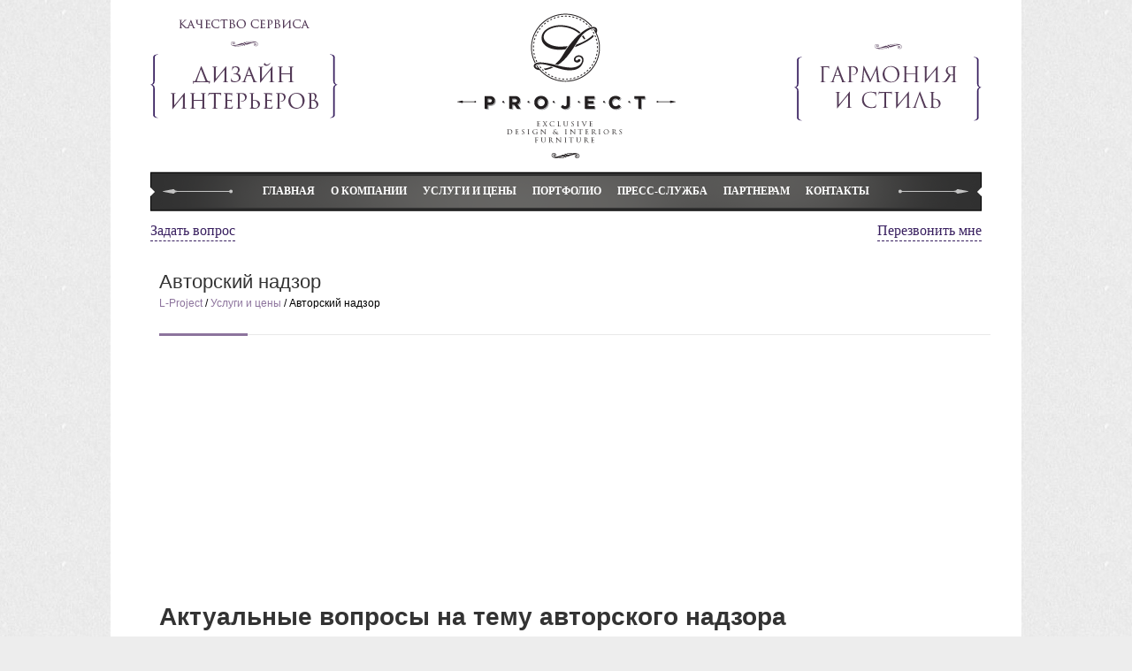

--- FILE ---
content_type: text/html; charset=UTF-8
request_url: https://www.l-project.ru/services/avtorskiy-nadzor/
body_size: 7699
content:
<!DOCTYPE html PUBLIC "-//W3C//DTD XHTML 1.0 Transitional//EN" "http://www.w3.org/TR/xhtml1/DTD/xhtml1-transitional.dtd">
<html xmlns="http://www.w3.org/1999/xhtml">
<head> 

<meta http-equiv="Content-Type" content="text/html; charset=utf-8"/>

<title>Авторский надзор</title>

<meta name="description" content="Зачем вам нужен авторский надзор? Авторский надзор вам нужен если: вы хотите застраховать себя от любых всевозможных нюансов и деталей, которые смогут возникнуть в процессе ведения ремонтных работ, хотите избежать переделок и потерь, которые приводят как к небольшим, так и к огромным финансовым затратам, а также к увеличению сроков их выполнения.">
<meta name="Keywords" content="авторский надзор, авторский надзор дизайн проекта, авторское сопровождение дизайн проекта, что такое авторский надзор, авторский надзор включает, стоимость авторского надзора, договор на оказание авторского надзора, авторский надзор выгода, заказать авторский надзор"><!-- чтобы телефон не ломался из-за скайпа -->
<meta name="SKYPE_TOOLBAR" content="SKYPE_TOOLBAR_PARSER_COMPATIBLE"/>

<link rel="icon" href="/netcat_files/c/favicon.png" type="image/x-icon"/>
<link rel="shortcut icon" href="/netcat_files/c/favicon.png" type="image/x-icon"/>
<style>
.head_phone {
	display:block;
	color: #533a57;
    font-family: "romulregular",serif;
    font-size: 20px;
    font-style: normal;
    line-height:24px;
}
</style>
<!-- v3 old styles -->
    <link rel="stylesheet" href="/netcat_template/template/37/css/main.css" type="text/css" media="screen, projection"/>
	<link rel="stylesheet" type="text/css" href="/netcat_template/template/37/css/style.css"/>
	<link rel="stylesheet" type="text/css" href="/netcat_template/template/37/css/boxed.css" id="layout"/>
	<link rel="stylesheet" type="text/css" href="/netcat_template/template/37/css/colors/violet.css" id="colors"/>
    <link rel="stylesheet" href="/netcat_template/template/8/css/jquery.lightbox-0.5.css"/>
<!-- /v3 old styles -->

<link href="/netcat_template/template/43/css/style.css" type="text/css" rel="stylesheet"/>
<link href="/netcat_template/template/43/css/font.css" type="text/css" rel="stylesheet"/>

<script type="text/javascript" src="https://ajax.googleapis.com/ajax/libs/jquery/1.7.0/jquery.min.js"></script>
<script type="text/javascript" src="/netcat_template/template/43/js/jquery.placeholder.min.js"></script>
<script type="text/javascript" src="/netcat_template/template/43/js/jquery.bxslider.min.js"></script>
<script type="text/javascript" src="/netcat_template/template/43/js/func.js"></script>


<!--
    <script type="text/javascript" src="/netcat_template/template/37/js/libs/modernizr.js"></script>
    <script type="text/javascript" src="/netcat_template/template/37/js/libs/jquery-1.10.2.min.js"></script>
    <script type="text/javascript" src="/netcat_template/template/37/js/libs/jquery-migrate-1.2.1.js"></script>
-->
    <script type="text/javascript" src="/netcat_template/template/8/js/jquery.lightbox-0.5.pack.js"></script>
    <script type="text/javascript" src="/netcat_template/template/37/js/libs/jquery.form.js"></script>    
    <script type="text/javascript" src="/netcat_template/template/37/js/script.js"></script>



</head>
<body>


  <div class="wrapper">
    <div class="wrap">
    	<!-- header -->
    	<div class="header">
    		<div class="top-hed nuclear">
	    		<div class="left-hed">
	    			<div class="top-text">
	    				<!--<span><img src="/netcat_template/template/43/images/txt_opit.png" alt=""/></span>-->
	    				<span><img src="/netcat_template/template/43/images/txt_kachestvo.png" alt=""/></span>	    			</div>
	    			<div class="slogan"><img src="/netcat_template/template/43/images/txt_dizainintererov.png" alt=""/></div>
	    		</div>
	    		<div class="right-hed">
	    			<div class="top-text">
                        <i class="head_phone">&nbsp;</i>
	    				<!--span><img src="/netcat_template/template/43/images/txt_phone.png" alt="" /></span>
	    				<span><img src="/netcat_template/template/43/images/txt_bezvihodnix.png" alt="" /></span-->
	    			</div>
	    			<div class="slogan"><img src="/netcat_template/template/43/images/txt_eksluzivstil.png" alt=""/></div>
	    		</div>
	    		<div class="middle-hed">
	    			<a href="/" class="logo"><img src="/netcat_template/template/43/images/logo.png" alt=""/></a>	    		</div>
	    	</div>
            <ul class="hed-mnu"><li><a href="/">Главная</a></li><li><a href="/about/">О компании</a><ul><li><a href="/about/about/">Студия L-project</a></li><li><a href="/about/director/">Слово директора</a></li><li><a href="/about/nashi-preimushchestva/">Наши преимущества</a></li><li><a href="/about/elitnyj-dizajn-interera/">Элитный дизайн L-project</a></li><li><a href="/about/reviews/">Отзывы</a></li></ul></li><li><a href="/services/">Услуги и цены</a><ul><li><a href="/services/cottage-dizajn-project-interera/">Дизайн коттеджей</a></li><li><a href="/services/kvartira-dizajn-project-interera/">Дизайн квартир</a></li><li><a href="/services/Children-room/">Дизайн детской комнаты</a></li><li><a href="/services/elit-design-project/">Дизайн-проект</a></li><li><a href="/services/avtorskiy-nadzor/">Авторский надзор</a></li><li><a href="/services/decor/">Декорирование</a></li><li><a href="/services/mebel/">Мебель</a></li><li><a href="/services/interier-pod-klyuch/">Интерьер &quot;под ключ&quot;</a></li><li><a href="/services/design-interior-za-rubezhom/">Дизайн интерьера за рубежом</a></li><li><a href="/services/price/">Цены</a></li><li><a href="/services/actions/">Акции и скидки</a></li></ul></li><li><a href="/portfolio/work/">Портфолио</a><ul><li><a href="/portfolio/work/">Работы</a></li><li><a href="/portfolio/design-project/">Дизайн-проекты (фото)</a></li><li><a href="/portfolio/dizajn-detskih-komnat-foto/">Дизайн-проекты детских комнат (фото)</a></li><li><a href="/portfolio/decor/">Декорирование интерьеров</a></li><li><a href="/portfolio/3d/">3D-визуализация интерьеров</a></li><li><a href="/portfolio/textil-design/">Текстильный дизайн</a></li></ul></li><li><a href="/press-service/blog/">Пресс-служба</a><ul><li><a href="/press-service/blog/">Новости</a></li><li><a href="/press-service/info/">Статьи</a></li><li><a href="/press-service/articles/">Заметки о дизайне</a></li><li><a href="/press-service/publications/">Пресса о нас</a></li><li><a href="/press-service/presscentre/">О пресс-службе</a></li></ul></li><li><a href="/cooperation2/">Партнерам</a></li><li><a href="/contacts/">Контакты</a></li></ul>            
            <div class="main_slogan">
                <span class="que" onclick="showSmallPopup($(&quot;.question_popup&quot;),this);">Задать вопрос</span>
                <span class="call_me" onclick="showSmallPopup($(&quot;.call_popup&quot;),this);">Перезвонить мне</span>
                <!-- Ваша индивидуальность - источник нашего вдохновения --><br/>
            </div>
    	</div>
    <!--/ header -->
    	<!-- content -->
    	<div class="content">

    <!-- BEGIN content-->
    <div class="content_new white_box clearfix"><div class="lproject_lin"></div>
        <div class="min_width">
        
<div class="container">

	<!-- Text -->
	<div class="sixteen columns">
    
    	<!-- Page Title -->
		<div id="page-title">
			<h2>Авторский надзор</h2>
            <div class="hl"><div><a href="http://www.l-project.ru/ ">L-Project </a> / <a href="http://www.l-project.ru/services/ ">Услуги и цены </a> / Авторский надзор</div></div>
			
			<div id="bolded-line"></div>
		</div>
		<div align="center"><noindex><script async src="//pagead2.googlesyndication.com/pagead/js/adsbygoogle.js"></script>

<ins class="adsbygoogle"

     style="display:block"

     data-ad-client="ca-pub-5143544537712242"

     data-ad-slot="1224961034"

     data-ad-format="auto"></ins>

<script>

(adsbygoogle = window.adsbygoogle || []).push({});

</script></noindex></div><!-- Page Title / End -->
        <h1>Актуальные вопросы на тему авторского надзора</h1>
        		
        <!--div class="clear" style="margin-bottom: 20px;"></div-->
        <img src="/netcat_files/197/avtorskiy_nadzor.jpg" style="width:500px; float: left; margin-right: 20px;"/>        <span class="showbulls" style="font-size:14px;">
		    <p>Чтобы понять, насколько услуга <strong style="font-size: 13px; line-height: 1.6em;">авторского надзора</strong>актуальна для Вас, предлагаем взвесить все за и против, задав себе несколько важных вопросов о контроле работ на этапе строительства и ремонта:</p>
<p>&nbsp;- Много ли Вы знаете людей, которые легко разбираются в чертежах, не имея специального образования?</p>
<p>&nbsp;- Вы заказали <a href="/services/interior-design-project/" target="_blank">дизайн проект интерьера</a> для того, чтобы не было сюрпризов на финише?</p>
<p>&nbsp;- Вы готовы настолько глубоко вникнуть в новую профессию или у вас есть время ( сделать акцент на время)?</p>
<p>&nbsp;- Или, может быть, Вы готовы просто надеяться, что Вам повезёт?</p>
<p>&nbsp;</p>
<hr/>
<p class="ya-phone-9" style="margin: 0px; padding: 0px 0px 18px; color: rgb(68, 68, 68); font-family: 'Helvetica Neue', Helvetica, Arial, sans-serif; font-size: 12px; line-height: 14px;"><strong>Позвоните нам,&nbsp;и &nbsp;мы поможем Вам определиться в вопросах, касающихся авторского надзора!</strong></p>
<p class="ya-phone-9" style="margin: 0px; padding: 0px 0px 18px; color: rgb(68, 68, 68); font-family: 'Helvetica Neue', Helvetica, Arial, sans-serif; font-size: 12px; line-height: 14px;"><span style="font-size: 24px;">+7 *</span>&nbsp;(ежедневно)&nbsp;</p>
<hr/>
<h3>Авторский надзор - что это такое?</h3>
<p>В любом процессе, ориентированном на результат, необычайно важно не только поставить задачу, но и проконтролировать её выполнение.</p>
<p><strong>Авторский надзор</strong> &ndash; это контроль дизайнером &nbsp;соответствия спроектированного им <a href="/services/interior-design-project/" target="_blank">дизайн &ndash; проекта</a> строящемуся объекту, который&nbsp;подтверждается в последующем документацией.</p>
<h3>Зачем и когда нужен авторский надзор?</h3>
<p><strong>Авторский надзор</strong> &ndash; необходим Заказчику в тот момент, когда он приступает к реализации проекта, так как ошибки , которые могут возникнуть на начальном этапе ведения работ ( на этапе черновых работ) впоследствии исправить невозможно .</p>
<p>Во время авторского надзора дизайнер исправляет и корректирует сотни недочетов допускаемых строителями (см. <a href="/services/avtorskiy-nadzor/primery/" target="_blank">наши примеры из опыта</a>). И делается это тогда, когда это можно еще как-то исправить.</p>
<p>Во время проведения строительных работ у строителей возникает масса вопросов, которые кто-то должен решать. Авторский надзор нужен для того, чтобы клиент не жил на проекте и&nbsp; мог заниматься своими привычными делами: работой, семьей&hellip;</p>
<h3>Авторский надзор включает в себя:</h3>
<p style="margin-left:31pt;">-&nbsp;&nbsp;&nbsp;&nbsp;&nbsp;&nbsp;&nbsp;&nbsp;&nbsp; еженедельный выезд на объект;</p>
<p style="margin-left:31pt;">-&nbsp;&nbsp;&nbsp;&nbsp;&nbsp;&nbsp;&nbsp;&nbsp;&nbsp; надзор за выполненными строителями работ и их соответствие проекту;</p>
<p style="margin-left:31pt;">-&nbsp;&nbsp;&nbsp;&nbsp;&nbsp;&nbsp;&nbsp;&nbsp;&nbsp; выявление недочетов и корректировка их на месте;</p>
<p style="margin-left:31pt;">-&nbsp;&nbsp;&nbsp;&nbsp;&nbsp;&nbsp;&nbsp;&nbsp;&nbsp; внесение необходимых изменений в рабочую документацию;</p>
<p style="margin-left:31pt;">-&nbsp;&nbsp;&nbsp;&nbsp;&nbsp;&nbsp;&nbsp;&nbsp;&nbsp; по согласованию с Заказчиком выполнение незапланированных работ;</p>
<p style="margin-left:31pt;">-&nbsp;&nbsp;&nbsp;&nbsp;&nbsp;&nbsp;&nbsp;&nbsp;&nbsp; <strong>консультации </strong>&nbsp;для специалистов и Заказчика по любым вопросам;</p>
<p style="margin-left:31pt;">-&nbsp;&nbsp;&nbsp;&nbsp;&nbsp;&nbsp;&nbsp;&nbsp;&nbsp; контроль за соответствием отделочных материалов согласно подобранным по проекту;</p>
<p style="margin-left:31pt;">-&nbsp;&nbsp;&nbsp;&nbsp;&nbsp;&nbsp;&nbsp;&nbsp;&nbsp; контроль за соответствием колористического решения согласно подобранным по проекту;</p>
<p style="margin-left:31pt;">-&nbsp;&nbsp;&nbsp;&nbsp;&nbsp;&nbsp;&nbsp;&nbsp;&nbsp; контроль окончательного размещения декоративных изделий , текстиля, аксессуаров.</p>
<h3>Стоимость (цена) услуги авторского надзора</h3>
<p>Стоимость авторского надзора зависит от степени контроля, сложности объекта, его удаленности &nbsp;и составляет:</p>
<p>&nbsp;- Стоимость работ за месяц <strong>35000 &ndash; 45000 рублей</strong></p>
<p>&nbsp;- Стоимость работ за единовременный выезд - <strong>5000 &ndash; 7000 рублей</strong></p>
<p>&nbsp;- Выезд за пределы МКАД оговаривается отдельно.</p>
<p>Если вы уверены в ходе ведения работ на вашем объекте, но вам необходимы <em>разовые консультации</em> ( например при кладке вновь возводимых стен, при разводке электрики, при раскладке плитки или колеровки стен) , вы всегда можете воспользоваться<em> услугой единовременного выезда дизайнера</em> , который проконтролирует данный вид работ и даст вам необходимую консультацию.</p>
<p>Это &nbsp;позволит&nbsp; вам не ошибиться на столь значимых работах, получить квалифицированную консультацию и сэкономит ваши финансовые расходы</p>
<p>&nbsp;Заказав же <em>полный авторский надзор</em> вы&nbsp; страхуете себя от любых всевозможных нюансов и деталей, которые смогут возникнуть в процессе ведения ремонтных работ. Кроме того,&nbsp; результатом будет являться точное воплощение проекта, без переделок и потерь, так как последние приводят как к небольшим , так и к огромным финансовым затратам, а также к увеличению сроков их выполнения .</p>
<h3>Авторский надзор - выгода и результат</h3>
<p>На нескольких примерах нами представлена <strong>выгода и результат</strong>, который получает заказчик , если он подписывает договор по оказанию авторского надзора.&nbsp;<a href="/services/avtorskiy-nadzor/primery/" target="_blank">Подробнее &gt;</a></p>        </span>
       <div class="clear" style="margin-bottom: 20px;"></div>
	</div>

	<!-- Contact Form -->
	<div class="twelve columns">   <span class="kuchn button_popup1" onclick="showSmallPopup($(&quot;.call_popup1&quot;),this);">Получить консультацию</span> </div>
	
	<!-- Contact Details -->
	<div class="four columns" style="font-size:14px;display:none;">

   <!-- 
   <img class="button" onclick='showSmallPopup($(".call_popup"),this);' alt="" src="/netcat/editors/ckeditor4/filemanager/userfiles/q_call.jpg"  />
   <img class="button" onclick='showSmallPopup($(".question_popup"),this);' alt="" src="/netcat/editors/ckeditor4/filemanager/userfiles/q_question.jpg" />
    -->
    <!--Комплексный подход>
    <div class="headline no-margin"><h4>Комплексный подход</h4></div>
			
			<div class="large-notice">
				
<p>Одна компания - 100% результат</p>

<p>Удобно, выгодно. В планируемое время и планируемый бюджет.</p>

<p><a href="http://www.l-project.ru/about/komplex/">Узнать больше </a></p>
			</div --> 
      <!--Акции -->
    <div class="headline no-margin"><h4>Акции</h4></div>
			
			<div class="large-notice">
				
<p style="margin: 0px;">ВЫГОДНО комплексно!</p>

<p style="margin: 0px;">&nbsp;</p>

<p style="margin: 0px;">Вы получаете скидки, в зависимости от того комплекса услуг, который Вы заказываете<br/>
<a href="/services/actions/actions-1_119.html#1"><span style="font-size:14px;">Узнать подробнее</span></a></p>
			</div> 
    <br/>
    <br/>
    <!--Что такое дизайн проект-->
   <div class="headline no-margin"><h4>Дизайн-проект</h4></div>  
			<!-- Large Notice -->
			<div class="large-notice">            </div> 
      
        <!-- Преимущества -->
		<div class="headline"><h4>Наши преимущества</h4></div>
			<!-- Large Notice -->
			<div class="large-notice">
				
<ul class="circle_list" style="margin:0px">
	<li>Опыт более 17 лет</li>
	<li>Качество сервиса</li>
	<li>Адекватная ценовая политика</li>
	<li>Прямые поставки мебели и отделочных материалов из Европы</li>
	<li>Команда специалистов</li>
</ul>
			</div>
        <!-- Отзывы -->
			    <div class="headline"><h3>Отзывы</h3></div>
    <div class="testimonial-container">
    <div id="motionslider" class="testimonials-carousel">
                                    <!-- Testimonial's Carousel -->
					<div id="motionslider" class="testimonials-carousel mainpage" data-autorotate="3000">
						<ul class="carousel">
							<li class="testimonial">
								<div class="testimonials">
                                    Я не думала, что когда-нибудь решусь на заказ такого дизайна, но после пары месяцев проработки своей мечты поняла, что сама не справлюсь. Я нашла L-прожект. И вот тогда я поняла, что дизайн проект это так сложно, то знала бы об этом раньше не                                    <p style="margin:0px"><a href="/about/reviews/reviews_6.html">Подробнее</a></p>
                                </div>
								<div class="testimonials-bg"></div>
								<div class="testimonials-author">Кристина П.</div>
							</li>


							<li class="testimonial">
								<div class="testimonials">
                                    Приятно иметь дело со специалистами такого уровня! Оказалось, что все необходимые работы я могу заказать в одном месте и быть уверенным в отличном результате. Рекомендую L-project!                                    <p style="margin:0px"><a href="/about/reviews/reviews_5.html">Подробнее</a></p>
                                </div>
								<div class="testimonials-bg"></div>
								<div class="testimonials-author">Алексей Александрович</div>
							</li>


							<li class="testimonial">
								<div class="testimonials">
                                    Исполнение было на высоте! С первого же знакомства со студией поняла, что работают профессионалы. Каждый мой вопрос нашел ответ и поддержку, так что я могла спокойно помечтать о будущем домашнем уюте и приемах друзей в шикарной гостиной.                                    <p style="margin:0px"><a href="/about/reviews/reviews_4.html">Подробнее</a></p>
                                </div>
								<div class="testimonials-bg"></div>
								<div class="testimonials-author">Елена Данилова</div>
							</li>


							<li class="testimonial">
								<div class="testimonials">
                                    Больше всего запомнилось самое начало работы, согласование и предвкушение, как наши пожелания будут реализованы. Мы несколько переживали, выбирая, кому доверить эту работу, ведь предложений по дизайну интерьера масса, и все они похожи, но                                    <p style="margin:0px"><a href="/about/reviews/reviews_1.html">Подробнее</a></p>
                                </div>
								<div class="testimonials-bg"></div>
								<div class="testimonials-author">Ирина Иванова</div>
							</li>
                        </ul>
					</div>    </div>
    </div>
				<!-- Headline -->
<!-- 
				<div class="headline"><h3>Новости</h3></div>
                                 -->
			</div>
			</div>
</div>
<!-- End 960 Container -->
    	<center><noindex><script async src="//pagead2.googlesyndication.com/pagead/js/adsbygoogle.js"></script>
<ins class="adsbygoogle"
     style="display:block"
     data-ad-client="ca-pub-5143544537712242"
     data-ad-slot="1224961034"
     data-ad-format="auto"></ins>
<script>
(adsbygoogle = window.adsbygoogle || []).push({});
</script></noindex></center></div>
    	<!--/ content -->
    </div>
    <div class="pusher"></div>
    <!-- footer -->
    <div class="footer">
        <div class="wrap">
        	<div class="top-ftr nuclear">
                <ul class="f-mnu">
                    <li><a href="/services/actions/">акции</a></li>
                    <li><a href="/about/director/">гарантии</a></li>
                    <li><a href="/portfolio/work/">портфолио</a></li>
                </ul>
                <div class="search">
                    <form action="http://www.l-project.ru/search/" method="get">
                        <input type="text" placeholder="поиск" name="search_query" class="inp"/>
                        <input type="submit" value="" class="but"/>
                    </form>
                </div>
            </div>
            <div class="btm-ftr nuclear">
                <span class="adress"><b>Наш адрес:</b>  г.Москва, ул.Вавилова</span><br>
<div style="margin-top:10px;">                    </div>                
                
<!-- Yandex.Metrika counter --> <script type="text/javascript" > (function (d, w, c) { (w[c] = w[c] || []).push(function() { try { w.yaCounter47405449 = new Ya.Metrika2({ id:47405449, clickmap:true, trackLinks:true, accurateTrackBounce:true, webvisor:true }); } catch(e) { } }); var n = d.getElementsByTagName("script")[0], s = d.createElement("script"), f = function () { n.parentNode.insertBefore(s, n); }; s.type = "text/javascript"; s.async = true; s.src = "https://mc.yandex.ru/metrika/tag.js"; if (w.opera == "[object Opera]") { d.addEventListener("DOMContentLoaded", f, false); } else { f(); } })(document, window, "yandex_metrika_callbacks2"); </script> <noscript><div><img src="https://mc.yandex.ru/watch/47405449" style="position:absolute; left:-9999px;" alt="" /></div>
</noscript> <!-- /Yandex.Metrika counter -->
            </div>
            <span class="copy">L-Project &copy; 2018  Все права защищены</span>        </div>
    </div>
    <!--/ footer -->
    <a href="#" class="up"></a>
  </div>      


<!--модальные окна-->
<div class="back none" id="back-small"></div></body>
</html>

--- FILE ---
content_type: text/html; charset=utf-8
request_url: https://www.google.com/recaptcha/api2/aframe
body_size: 267
content:
<!DOCTYPE HTML><html><head><meta http-equiv="content-type" content="text/html; charset=UTF-8"></head><body><script nonce="w6gfUYxEmyMq76qzbVy4gA">/** Anti-fraud and anti-abuse applications only. See google.com/recaptcha */ try{var clients={'sodar':'https://pagead2.googlesyndication.com/pagead/sodar?'};window.addEventListener("message",function(a){try{if(a.source===window.parent){var b=JSON.parse(a.data);var c=clients[b['id']];if(c){var d=document.createElement('img');d.src=c+b['params']+'&rc='+(localStorage.getItem("rc::a")?sessionStorage.getItem("rc::b"):"");window.document.body.appendChild(d);sessionStorage.setItem("rc::e",parseInt(sessionStorage.getItem("rc::e")||0)+1);localStorage.setItem("rc::h",'1768432000379');}}}catch(b){}});window.parent.postMessage("_grecaptcha_ready", "*");}catch(b){}</script></body></html>

--- FILE ---
content_type: text/css
request_url: https://www.l-project.ru/netcat_template/template/37/css/main.css
body_size: 4572
content:
html{
    /*-webkit-text-size-adjust: none;*/
    -webkit-font-smoothing: antialiased;
}
html, body{ height : 100%;min-width: 940px }

html, body, div, span, applet, object, iframe, h1, h2, h3, h4, h5, h6, p, blockquote, pre, a, abbr, acronym, address, big, cite, code, del, dfn, em, img, ins, kbd, q, s, samp, small, strike, strong, sub, sup, tt, var, b, u, i, center, dl, dt, dd, ol, ul, li, fieldset, form, label, legend, table, caption, tbody, tfoot, thead, tr, th, td, article, aside, canvas, details, embed, figure, figcaption, footer, header, hgroup, menu, nav, output, ruby, section, summary, time, mark, audio, video{
    border: 0 none;
    font: inherit;
    margin: 0;
    padding: 0;
    vertical-align: baseline;
}
body {
    font-family: Arial, Helvetica, sans-serif;
    /*
    font-family: Georgia,"Times New Roman", serif;
    font-family: Arial, Helvetica, sans-serif;
    font-family: Tahoma, Geneva, sans-serif;
    font-family: Verdana, Geneva, sans-serif;
    font-family: "Courier New", Courier, monospace;
     */
    margin:0;
    font-size: 12px;
    line-height: 15px;
}
img {border: none}
.wrapper_new {
	width: 100%;
	min-height: 100%;
	height: auto !important;
	height: 100%;
    position: relative;
    z-index: 1;
    background: url('/netcat_template/template/37/images/bg.png') repeat center 0 #e7e7e7;
}
.min_width{
    width: 940px;
    margin: auto;
}
.white_box{
    /*box-shadow: 0 0 6px 0 rgba(0, 0, 0, 0.2);*/
    background: white;
    max-width: 1030px;
    margin: auto;
}



/* =============================================================================
   Mobile browsers only
   ========================================================================== */
@media only screen and (max-device-width: 480px) {
    html{
        -webkit-text-size-adjust: none;
    }
}

sup{font-size: .7em;vertical-align: top}

.clear				{ clear:both; height:0; font-size:0; line-height:0; overflow:hidden; display:block; }
.clearfix:before,
.clearfix:after     { content: ""; display: table; }
.clearfix:after     { clear: both; }
.clearfix           { *zoom: 1; }

.header_new{
    margin-top: 0px;
    padding: 16px 0 0;
}
.logo{
    width: 247px;
    height: 164px;
    display: block;
    margin: auto;
}
.logo img{vertical-align: bottom}
.header_text{
    position: relative;
    z-index: 1;
}
.header_new .clmn_left{
    position: absolute;
    left: 55px;
    top: 0;
    z-index: 1;
}
.header_new .clmn_right{
    position: absolute;
    right: 55px;
    top: 0;
    z-index: 1;
}
.header_new .h_hr{
    background: url('/netcat_template/template/37/images/h_hr.png') no-repeat center 0;
    height: 7px;
    display: block;
    margin: 22px auto;
}
.txt_phone{
    background: url('/netcat_template/template/37/images/txt_phone.png') no-repeat center 0;
    height: 22px;
    width: 178px;
    margin: 0 auto 9px;
}
.txt_bezvihodnix{
    background: url('/netcat_template/template/37/images/txt_bezvihodnix.png') no-repeat center 0;
    height: 13px;
    width: 122px;
    margin: auto;
}
.h_brackets{
    background: url('/netcat_template/template/37/images/h_brackets.png') no-repeat center 0;
    height: 71px;
    padding: 1px;
    width: 210px;
    margin: -14px auto 0;
}
.txt_dizainintererov{
    background: url('/netcat_template/template/37/images/txt_dizainintererov.png') no-repeat center 0;
    height: 53px;
    width: 167px;
    margin: 9px auto 0;
}
.txt_opit{
    background: url('/netcat_template/template/37/images/txt_opit.png') no-repeat center 0;
    height: 18px;
    width: 167px;
    margin: 1px auto 0;
}
.txt_kachestvo{
    background: url('/netcat_template/template/37/images/txt_kachestvo.png') no-repeat center 0;
    height: 11px;
    width: 148px;
    margin: 14px auto 0;
}
.txt_eksluzivstil{
    background: url('/netcat_template/template/37/images/txt_eksluzivstil.png') no-repeat center 0;
    height: 49px;
    width: 165px;
    margin: 13px auto 0;
}

.nav_new{
    position: relative;
    z-index: 1000;
    background: url('/netcat_template/template/37/images/nav.png') no-repeat center 0;
    height: 45px;
    padding: 0;
    margin: 15px 0 8px;
    list-style: none;
    text-align: center;
    font-size: 0;
    line-height: 0;
    font-family: Verdana, Geneva, sans-serif;
    color: white;
}
.nav_new li{
    display: inline-block;
    *display: inline;
    *zoom:1;
    vertical-align: top;
    font-size: 12px;
    line-height: 15px;
    text-transform: uppercase;
    padding: 13px 8px 0;
    height: 32px;
    position: relative;
    z-index: 1;
}
.nav_new a{
    color: white;
    text-decoration: none;
}
.nav_new ul{
    margin: 0;
    padding: 0;
    list-style: none;
    position: absolute;
    left: -9px;
    top: 100%;
    text-align: left;
    overflow: hidden;
    max-height: 0;
    -webkit-transition: all 200ms ;
    -moz-transition: all 200ms ;
    -ms-transition: all 200ms ;
    -o-transition: all 200ms ;
    transition: all 200ms ;
}
.nav_new li:hover ul{max-height: 500px}
.nav_new ul li{
    display: block;
    margin: 0;
    padding: 0;
    height: auto;
}
.nav_new ul a{
    display: block;
    background: #303030;
    border-bottom: 1px solid #404040;
    color: white;
    padding: 9px 18px;
    width: 150px;
    margin: 0;
    text-transform: none;
}
.nav_new ul a:hover{background-color: #8D749D}


.main_slogan{
    text-align: center;
    font-style: italic;
    color: #381f5f;
    font-family: Georgia,"Times New Roman", serif;
    font-size: 19px;
    line-height: 23px;
    padding: 0 0 9px;
}


.content_new{
    margin-bottom: 0px;
}
.content_new p{margin: 1.2em 0}


/*slider_new*/
.slider_new{
    height: 399px;
    position: relative;
    z-index: 2;
    width: 100%;
    overflow: hidden;
    color: white;
}
.slider_new .item{
    position: absolute;
    left: 0;
    top: 0;
    z-index: 1;
    width: 100%;
    height: 100%;
    overflow: hidden;
    font-family: Georgia,"Times New Roman", serif;
}
.slider_new .item_info{
    background: url('/netcat_template/template/37/images/item_info_bg.png') repeat;
    position: absolute;
    left: 50%;
    bottom: 33px;
    z-index: 2;
    padding: 6px 30px;
    margin: 0 0 0 -415px;
    max-width: 400px;
}
.slider_new .sl_bracket{
    background: url('/netcat_template/template/37/images/sl_bracket.png') no-repeat 0 0;
    width: 5px;
    height: 41px;
    position: absolute;
    left: 0;
    top: 50%;
    margin: -20px 13px;
}
.slider_new .sl_bracket.left{}
.slider_new .sl_bracket.right{
    background-position: right 0;
    left: auto;
    right: 0;
}
.slider_new .item_desc{
    line-height: 22px;
}
.slider_new .item_name{
    font-size: 19px;
    line-height: 23px;
    margin: 0 0 -8px;
}
.slider_new .item_where{
    font-size: 13px;
    margin-right: 30px;
}
.slider_new .item_style{
    font-size: 11px;
    font-style: italic;
    color: #ead843;
    margin-right: 22px;
}
.slider_new .item_square{
    font-size: 14px;
}
.slider_new .item_square span{font-size: 22px;}
.slider_new .item_img{
    text-align: center;
    width: 5000px;
    margin: 0 -2500px;
    position: absolute;
    height: 100%;
    left: 50%;
    top: 0;
    z-index: 1;
}
.slider_new .slider_arrow{
    background: url('/netcat_template/template/37/images/slider_arrow.png') repeat;
    position: absolute;
    left: 50%;
    bottom: 33px;
    width: 35px;
    height: 35px;
    z-index: 4;
    cursor: pointer;
    margin-left: 300px;
}
.slider_new .slider_arrow i{
    background: url('/netcat_template/template/37/images/slider_control_arrows.png') no-repeat 0 0;
    width: 7px;
    height: 13px;
    position: absolute;
    left: 50%;
    top: 50%;
    margin: -6px -3px;
}
.slider_new .slider_arrow:hover {background: #8D749D}
.slider_new .slider_arrow.right {margin-left: 336px;}
.slider_new .slider_arrow.right i{background-position: right 0}
.slider_new .item_img img{
    height: 100%;
    vertical-align: bottom;
    display: inline-block;
}














/* rus */
.none {display: none !important}
.que {
	display: block;
	position: absolute;
	left: 0;
	top:0px;
	font-size: 16px;
	font-style: normal;
	border-bottom: 1px dashed;
	cursor: pointer;
  
}

.que1 {
	display: block;
	//position: absolute;
	//left: 0;
	//top:0px;
	font-size: 16px;
	font-style: normal;
	border-bottom: 1px dashed;
	cursor: pointer;
    color: #381f5f;
    text-decoration:none;
}

.que1:hover {
   border-bottom: 0 none;
}


.que:hover, .call_me:hover, .kuchn:hover {
	border-bottom: none;
}

.call_me {
	display: block;
	position: absolute;
	right: 0;
	top:0px;
	font-size: 16px;
	font-style: normal;
	border-bottom: 1px dashed;
	cursor: pointer;
}
.small_popup {
	/*position: absolute*/;
	left: 50%;
	top: 80px;
    margin: 0 0 0 -225px;
    width:450px;
	position:absolute;
    padding: 0;
    z-index: 4;
}
.small_popup .sp_header{
	background: url(/netcat_template/template/37/images/form_right.png) 100% center no-repeat; margin:0;
}
.small_popup .sp_header .h3{
	background: #676767;
	color: #ffffff;
	padding: 20px  30px;
	margin: 0 10px 0 0;
	font-weight: normal;
	font-size: 18px;
}
.small_popup>div{ margin:0; padding:0;}

.comment_popup_wrap{ background: #cbcbcb; }
.form_comment{ padding-bottom: 20px;}

.form_comment fieldset{ padding-top:5px; position:relative;}
.form_comment fieldset label{
    display: inline-block; 
    width: 160px; margin:0 15px 0 15px; 
    text-transform: uppercase;
    border-bottom: 2px solid #ffffff;
    padding: 5px 10px ;
	color: #333333;
	font-weight: bold;
	vertical-align: middle;
	position:absolute; 
    bottom:2px;
}
.form_comment fieldset input[type="text"], .tarif {
    vertical-align: middle;
    width: 210px; display:inline-block;
    margin-left: 210px
}
.vibor {
    vertical-align: middle;
    display:inline-block;
    margin-left: 210px
}

.form_comment fieldset input[name="nc_captcha_code"]{width:57px;}
.form_comment input+span{display: inline-block; vertical-align:middle;}
.form_comment textarea{ width: 210px; margin:0; display: inline-block; vertical-align: middle; margin-left:210px;}
.back {
    background-color: #000;
    height: 100%;
    left: 0;
    position: fixed;
    top: 0;
    width: 100%;
    z-index: 3;
    opacity:0.5;
}

.small_popup .sp_close {
    cursor: pointer;
    height: 20px;
    position: absolute;
    right: 10px;
    top: 20px;
    width: 20px;
    z-index: 1;
    border-radius:10px;
    background: #808080;
    text-align:center;
    line-height: 20px;
}
.small_popup .sp_close:hover{
background:#72b626!important;
}
.button {
	
	padding: 9px 12px;
	display: inline-block;
	border: 0px;
	font-family: Arial, sans-serif;
	font-weight: bold;
	cursor: pointer;
	width: auto;
	-webkit-transition: all 0.1s ease-in-out;
	-moz-transition: all 0.1s ease-in-out;
	-o-transition: all 0.1s ease-in-out;
	-ms-transition: all 0.1s ease-in-out;
	transition: all 0.1s ease-in-out;
}

.small_popup .button.gray {
    font-variant: small-caps; text-transform: lowercase; 
	margin: 0 30px; font-size: 120%;
    color: #fff;background: #8D749D!important; border-radius: 0.3em;}
.small_popup .button.gray:hover {background:#72b626!important;}


.kuchn {
	font-size: 16px;
	font-style: normal;
	border-bottom: 1px dashed;
	cursor: pointer;
}

.main_slogan {position: relative}




.comm_error {
	padding: 2px 10px;
	background-color: red;
	color: #fff; 
	margin-bottom: 5px;
	font-size: 12px;
}

.success {
	font-size: 12px;
	padding: 2px 10px;
	background-color: green;
	color: #fff; 
	margin-bottom: 5px;
}

.in-block {display:inline-block}
/* rus */
.ya-phone-9, .ya-phone-9 a,.ya-phone-9 strong {
text-align:center;
color:#89789a; 
font-size:20px; 
font-family:Arial narrow;
}

/* price table START */

#priceTable {
	position: relative;
	font-family: Arial, Helvetica, sans-serif;
	font-size: 12px;
	color: #333333;
	margin-bottom: 20px;
}
#priceTable table {
	border-collapse: collapse;
}
#priceTable td {
	border: 1px dashed #000;
	width: 18%;
	padding-top: 5px;
	padding-right: 1%;
	padding-bottom: 5px;
	padding-left: 1%;
}
#priceTable thead td {
	vertical-align: top;
}

#priceTable .blockHead {
	text-align: center;
}
#priceTable .blockHead dt {
	color: #8D749D;
	font-size: 18px;
	line-height: 18px;
	height: 22px;
}
#priceTable .blockHead dd {
	height: 25px;
	padding-top: 5px;
}
#priceTable .blockHead2 {
	text-align: center;
	position: relative;
margin-bottom: 20px;
}
#priceTable .blockHead2 dt {
	font-size: 16px;
	line-height: 18px;	
	height: 22px;
}
#priceTable .blockHead2 dd {
	color: #8D749D;
	font-size: 11px;
	height: 30px;
}
#priceTable .blockHead2 b {
	font-size: 23px;
	font-weight: normal;
}
#priceTable .readmore {
	border-top-width: 3px;
	border-top-style: solid;
	border-top-color: #b3b3b3;
	margin-right: 7px;
	margin-left: 7px;
	font-size: 12px;
	line-height: 12px;
	height: 20px;
	padding-top: 20px;
}
#priceTable .readmore a {
	font-size: 12px;
	font-weight: bold;
	color: #8D749D;
	text-decoration: none;
}
#priceTable .readmore a:hover {color: #b8b8b8;}

#priceTable .g1 td {
	font-size: 16px;
	text-align: center;
	padding-top: 10px;
	padding-bottom: 10px;
}
#priceTable .g2 td {
	text-align: center;
	font-size: 11px;
	line-height: 11px;
	padding-top: 15px;
	padding-bottom: 5px;
}
#priceTable .g2 span {
	color: #8D749D;
}
#priceTable .g3 span {
	text-align: center;
	font-size: 11px;
	line-height: 11px;
	padding-top: 15px;
	padding-bottom: 5px;
}

#priceTable .g3 td {
	padding-top: 15px;
	padding-bottom: 15px;
	border-bottom-color: #fff;
	text-align: center;
}
#priceTable .g3 .list > div {
	font-size: 11px;
	line-height: 12px;
	padding-left: 25px;
	background-position: 0px center;
	background-repeat: no-repeat;
}
#priceTable .g3 .list  div+div {
	margin-top: 15px;
}
#priceTable .box1 {
	background-image: url(/netcat_template/template/37/images/ikonk1.png);
	height: 15px;
	padding-top: 3px;
}
#priceTable .box2 {
	background-image: url(/netcat_template/template/37/images/ikonk2.png);
}
#priceTable .box3 {
	background-image: url(/netcat_template/template/37/images/ikonk3.png);
}
#priceTable .box4 {
	background-image: url(/netcat_template/template/37/images/ikonk4.png);
}
#priceTable .box5 {
	background-image: url(/netcat_template/template/37/images/ikonk5.png);
}
#priceTable .box6 {
	background-image: url(/netcat_template/template/37/images/ikonk6.png);
}
#priceTable .box7 {
	background-image: url(/netcat_template/template/37/images/ikonk7.png);
}
#priceTable .box8 {
	background-image: url(/netcat_template/template/37/images/ikonk8.png);
}
#priceTable .g4 td {
	border-top-color: #fff;
}

#priceTable .g4 a {
	font-size: 14px;
	line-height: 14px;
	color: #fff;
	background-color: #8D749D;
	text-align: center;
	display: block;
	height: 19px;
	padding-top: 6px;
	border-radius: 4px; /* CSS3 */
	text-transform: uppercase;
	text-decoration: none;
font-weight: normal;
margin-bottom: 10px;
margin-top: -10px;
}

#priceTable .g4 a:hover {background-color: #333;color:#fff;}

/*
#priceTable .drop td:hover .blockHead2 .open {
	display: block;
}
*/

#priceTable .drop .blockHead2 .open {
	position: absolute;
	left: 100%;
	color: #fff;
	top: -5px;
	font-size: 11px;
	line-height: 13px;
	z-index: 9;
	width: 120%;
	text-align: left;
	display: none;
	
}
.sixteen #priceTable .drop .dropRight .blockHead2 .open {
	right: 100%!important;
	left: auto;
}
.sixteen #priceTable .drop .dropRight .blockHead2 .open .bg2 {
	background-image: url(/netcat_template/template/37/images/drop-arrow2.png);
	background-repeat: no-repeat;
	background-position: right 10px;
}
#priceTable .drop .blockHead2 .open .bg {
	margin-left: 1%;
	background-image: url(/netcat_template/template/37/images/priceshadow.png);
	background-repeat: repeat;
	
}
#priceTable .drop .blockHead2 .open .bg2 {
	background-image: url(/netcat_template/template/37/images/drop-arrow.png);
	background-repeat: no-repeat;
	background-position: 0px 10px;
	padding: 10px;
}
#priceTable .drop .blockHead2 .open .bg p {
	margin-bottom: 10px;
	color: #fff;
	font-size: 11px;
	line-height: 13px;	
}
#priceTable .drop .list {
	position: relative;
}
#priceTable .drop .list .open {
	position: absolute;
	right: 100%;
	color: #fff;
	top: -30px;
	font-size: 11px;
	line-height: 13px;
	z-index: 9;
	width: 100%;
	text-align: left;
	display: none;
}
#priceTable .drop .list .open .bg {
	margin-left: -25px;
	background-image: url(/netcat_template/template/37/images/priceshadow.png);
	background-repeat: repeat;
	
}
#priceTable .drop .list .open .bg .bg2 {
	background-image: url(/netcat_template/template/37/images/drop-arrow2.png);
	background-repeat: no-repeat;
	background-position: right center;
	padding-top: 10px;
	padding-right: 10px;
	padding-bottom: 5px;
	padding-left: 10px;
	
}
#priceTable .drop .list .open .bg p {
	margin-bottom: 10px;
	color: #fff;
	font-size: 11px;
	line-height: 13px;
}
.sixteen #priceTable .drop .list .open  {
	right: 105%;
}
.sixteen #priceTable .drop .dropRight .blockHead2 .open {
	width: 115%;
	right: 105%!important;
	left: auto;
}

/* price table END */


/* Countdown BEGIN */
.xdsoft_flipcountdown{display:inline-block;vertical-align:middle;}

.xdsoft_flipcountdown .xdsoft_digit{float:left;background-repeat:no-repeat;}
.xdsoft_flipcountdown .xdsoft_clearex{clear:both;float:none;}


.xdsoft_flipcountdown >.xdsoft_digit{
	background-position:0px 0px;
}
.xdsoft_flipcountdown >.xdsoft_digit.xdsoft_separator,.xdsoft_flipcountdown >.xdsoft_digit.xdsoft_dot{
	opacity:0.9;
}
.xdsoft_flipcountdown.xdsoft_size_lg >.xdsoft_digit{
	width:53px; 
	height:76px;
	background-image:url(/netcat_template/template/37/images/countdown/digit-lg.png);
}
.xdsoft_flipcountdown.xdsoft_size_lg >.xdsoft_digit.xdsoft_space,
.xdsoft_flipcountdown.xdsoft_size_lg >.xdsoft_digit.xdsoft_separator,
.xdsoft_flipcountdown.xdsoft_size_lg >.xdsoft_digit.xdsoft_dot{
	width:14px;
	background-position:-19px -4620px;
}
.xdsoft_flipcountdown.xdsoft_size_lg >.xdsoft_digit.xdsoft_dot{
	background-position:-41px -4620px;
}
.xdsoft_flipcountdown.xdsoft_size_lg >.xdsoft_digit.xdsoft_space{
	background-position:-100px -4620px;
}

.xdsoft_flipcountdown.xdsoft_size_md >.xdsoft_digit{
	width:36px; 
	height:51px;
	background-image:url(/netcat_template/template/37/images/countdown/digit-md.png);
}
.xdsoft_flipcountdown.xdsoft_size_md >.xdsoft_digit.xdsoft_space,
.xdsoft_flipcountdown.xdsoft_size_md >.xdsoft_digit.xdsoft_separator,
.xdsoft_flipcountdown.xdsoft_size_md >.xdsoft_digit.xdsoft_dot{
	width:10px;
	background-position:-13px -3120px;
}
.xdsoft_flipcountdown.xdsoft_size_sm >.xdsoft_digit{
	width:24px; 
	height:34px;
	background-image:url(/netcat_template/template/37/images/countdown/digit-sm.png);
}
.xdsoft_flipcountdown.xdsoft_size_sm >.xdsoft_digit.xdsoft_space,
.xdsoft_flipcountdown.xdsoft_size_sm >.xdsoft_digit.xdsoft_separator,
.xdsoft_flipcountdown.xdsoft_size_sm >.xdsoft_digit.xdsoft_dot{
	width:10px;
	background-position:-6px -2100px;
}
.xdsoft_flipcountdown.xdsoft_size_xs >.xdsoft_digit{
	width:16px; 
	height:23px;
	background-image:url(/netcat_template/template/37/images/countdown/digit-xs.png);
}
.xdsoft_flipcountdown.xdsoft_size_xs >.xdsoft_digit.xdsoft_space,
.xdsoft_flipcountdown.xdsoft_size_xs >.xdsoft_digit.xdsoft_separator,
.xdsoft_flipcountdown.xdsoft_size_xs >.xdsoft_digit.xdsoft_dot{
	width:5px;
	background-position:-5px -1440px;
}
/* Countdown END */
.lproject_lin * {
                background:transparent none repeat scroll 0 0 !important;
                border:medium none !important;
                clear:none !important;
                clip:rect(auto, auto, auto, auto) !important;
                font-size:100% !important;
                font-style:normal !important;
                font-variant:normal !important;
                font-weight:normal !important;
                height:auto !important;
                letter-spacing:normal !important;
                line-height:normal !important;
                margin:0 !important;
                overflow:visible !important;
                padding:0 !important;
                position:static !important;
                text-align:left !important;
                text-decoration:none !important;
                text-indent:0 !important;
                text-transform:none !important;
                vertical-align:baseline !important;
                visibility:visible !important;
                white-space:normal !important;
                width:auto;
                word-spacing:normal !important;
                z-index:auto !important;
                cursor: pointer!important;
                word-wrap: break-word!important;
            }
            .lproject_lin li {
                display:list-item !important;
                list-style-image:none !important;
                list-style-position:outside !important;
                list-style-type:none !important;
                display: inline;
            }
            .lproject_lin li DIV {
                padding:0.5em !important;
            }

            .lproject_lin DIV, .lproject_lin TABLE {
                padding: 5px !important;
            }

            .lproject_lin {
                width: auto!important;
                font-family: Verdana!important;
                font-size: 12px!important;
                border: 0px!important;
                background-color: #FFFFFF!important;
                padding:5px!important;
                position: relative!important;
                display:block!important;
                
                -webkit-border-radius:5px !important;
                -khtml-border-radius:5px !important;
                -moz-border-radius:5px !important;
                border-radius:5px !important;
            
            }
            .lproject_lin_icnt, .lproject_lin_icnt * {
                text-align: left!important;
            }

            .lproject_lin_text, .lproject_lin_text A, .lproject_lin_text A:hover {
                color: #000000!important;
                font-size: 12px!important;
                text-decoration: none!important;
            }
            .lproject_lin_url {
                color: #8D749D!important;
                font-size: 11px!important;
                text-decoration: none!important;
            }
            .lproject_lin_header, .lproject_lin_header A {
                color: #8D749D!important;
                font-size: 14px!important;
                font-weight: bold!important;
                text-decoration: underline!important;
            }
            .lproject_lin_sign {
                color: #999999!important;
                font-size: 10px!important;
                text-align: left!important;
                text-decoration: none!important;
            }

            .lproject_lin_clear {
                clear:both!important;
            }

            .lproject_lin TABLE {
                width: 100%!important;
                border: 0px!important;
            }

--- FILE ---
content_type: text/css
request_url: https://www.l-project.ru/netcat_template/template/37/css/colors/violet.css
body_size: 192
content:
/* =================================================================== */
/* Violet #8D749D
====================================================================== */

#navigation ul li a:hover, 
#navigation ul li:hover > a, 
#bolded-line, 
.button.gray:hover, 
.button.light:hover, 
.button.color, 
input[type="button"] {
	background: #8D749D;
}

.flex-direction-nav .flex-prev:hover, 
.flex-direction-nav .flex-next:hover, 
#scroll-top-top a, 
.post-icon {
	background-color:#8D749D;
}

.mr-rotato-prev:hover, 
.mr-rotato-next:hover,
li.current, 
.tags a:hover {
	background-color: #8D749D;
	border-color: #8D749D;
}

#filters a:hover, 
.selected, 
#portfolio-navi a:hover {
	background-color: #8D749D !important;
	border: 1px solid #8D749D !important;
}


--- FILE ---
content_type: text/css
request_url: https://www.l-project.ru/netcat_template/template/43/css/style.css
body_size: 4528
content:
html, body, div, span, h1, h2, h3, h4, h5, h6, p, em, img, strong, sub, sup, b, u, i,  dl, dt, dd, ol, ul, li, fieldset, form, label, table, tbody, tfoot, thead, tr, th, td {
	margin: 0;
	padding: 0;
	border: 0;
	outline: 0;
	vertical-align: baseline;
	background: transparent;
	font-size: 100%;
}

a {
	margin:0;
	padding:0;
	font-size:100%;
	vertical-align:baseline;
	background:transparent;
}

table {
	border-collapse: collapse; 
	border-spacing: 0;
}

td, td img {
	vertical-align: top;
} 

input, select, button, textarea {
	margin: 0;
	font-size: 100%;
	outline: none;
}

textarea{
	resize: none;
}

input[type="text"], input[type="password"], textarea {
	padding: 0;
}

input[type="checkbox"] {
	vertical-align: bottom;
}

input[type="radio"] {
	vertical-align: text-bottom;
}

sub {
	vertical-align: sub;
	font-size: smaller;
}

sup {
	vertical-align: super;
	font-size: smaller;
}

html {
	overflow-y: scroll; 
	height: 100%;
}

body {
	line-height: 1;
	background: url(/netcat_template/template/43/images/bg.jpg) repeat #EDEDED;
	color: #000;
	text-align: left;
	font: 15px Arial, "Helvetica CY", "Nimbus Sans L", sans-serif;
	min-width: 1000px;
	height: 100%;
overflow-x: visible;
}

input, select, button, textarea {
	font-family: Arial, "Helvetica CY", "Nimbus Sans L", sans-serif;
}

label, input[type="button"], input[type="submit"], button {
	cursor: pointer;
}

a, a:visited {
	color: #552243;
	text-decoration: underline;
}

a:hover {
	color: #552243;
	text-decoration: none;
}

a:focus, a:active {
	color: #552243;
	text-decoration: underline;
}

img{
	vertical-align: top;
        display: inline-block;
}

.clear{
	clear:both;
	font-size:0;
	padding:0
}

.nuclear:after{
	content: ".";
	display: block;
	height: 0;
	clear: both;
	overflow: hidden;
}

.nuclear{
	zoom: 1;
	display: block;
}

li{
	list-style: none;
}

input[type="submit"]::-moz-focus-inner{padding:0;border:0}

.wrapper{
	min-width: 1000px;
	max-width: 1030px;
	background: #fff;
	margin: 0px auto;
	height: auto !important;     
	min-height: 100% !important; 
	height: 100%;
	position: relative;
}

.wrap{
	width: 940px;
	margin: 0px auto;
}

.header{
	padding: 0 0 38px 0;
	position: relative;
	z-index: 100;
}

.top-hed{
	padding: 15px 0;
}

.left-hed{
	float: left;
	width: 212px;
	padding: 7px 0 0 0;
}

.header .top-text{
	padding: 0 0 10px 0;
	margin: 0 0 8px 0;
	text-align: center;
	background: url(/netcat_template/template/43/images/h_hr.png) center bottom no-repeat;
}

.header .top-text span{
	display: block;
	padding: 0 0 10px 0;
}

.header .slogan{
	background: url(/netcat_template/template/43/images/h_brackets.png) left top no-repeat;
	height: 63px;
	text-align: center;
	padding: 10px 0 0 0;
}

.right-hed{
	float: right;
	width: 212px;
	padding: 7px 0 0 0;
}

.middle-hed{
	margin: 0 220px;
	text-align: center;
}

.hed-mnu{
	height: 30px;
	padding: 15px 0 0 0;
	background: url(/netcat_template/template/43/images/nav.png) center top no-repeat;
	text-align: center;
	font-size: 1px;
	line-height: 1px;
}

.hed-mnu li{
	display: inline-block;
	position: relative;
	margin: 0 9px;
	height: 30px;
}

.hed-mnu li a{
	display: inline-block;
	color: #fff;
	text-decoration: none;
	font-size: 12px;
	font-family: Verdana;
	font-weight: bolder;
	-webkit-transition: all 0.1s ease-in-out; 
	-moz-transition: all 0.1s ease-in-out; 
	-o-transition: all 0.1s ease-in-out; 
	transition: all 0.1s ease-in-out;
	line-height: normal;
}

.hed-mnu li a:hover{
	color: #888;
}

.hed-mnu > li > a {
    text-transform: uppercase;
}

.hed-mnu li ul{
	position: absolute;
	top: 100%;
	margin-left: -9px;
	width: 185px;
	background: #303030;
	-webkit-transition: all 0.3s ease-in-out; 
	-moz-transition: all 0.3s ease-in-out; 
	-o-transition: all 0.3s ease-in-out; 
	transition: all 0.3s ease-in-out;
	max-height: 0;
	overflow: hidden;
z-index: 100;
}

.hed-mnu li:hover ul{
	max-height: 500px;
}

.hed-mnu li ul li{
	display: block;
	border-bottom: 1px solid #404040;
	height: auto;
	margin: 0;
}

.hed-mnu li ul li a{
	display: block;
	text-align: left;
	text-decoration: none;
	color: #fff;
	font-weight: normal;
	padding: 9px 18px;
}

.hed-mnu li ul li a:hover{
	color: #fff;
	background: #8D749D;
}

.top-slider{
	position: relative;
	overflow: hidden;
	margin: 0 0 15px 0;
}

.top-slider li{
	display: block;
}

.top-slider li img{
	position: relative;
	z-index: 1;
width: 940px;
height: 460px;
}

.top-slider li .text{
	position: absolute;
	right: 0;
	display: block;
	bottom: 0;
	z-index: 10;
	background-color: rgba(55, 49, 49, 0.6);
	background: rgba(55, 49, 49, 0.6);
	padding: 13px 50px 8px 40px;
	overflow: hidden;
}

.top-slider li .text .lft{
	float: left;
	margin: 0 30px 0 0;
	display: block;
}

.top-slider li .text .lft span{
	display: block;
	color: #fff;
	font-size: 14px;
	font-family: Georgia;
	line-height: 17px;
}

.top-slider li .text .rht{
	display: block;
	float: right;
	padding: 10px 0 0 0;
	color: #FDBB03;
	font-size: 14px;
	font-style: italic;
	font-family: Georgia;
}

.top-slider li .text .rht .metr{
	display: inline-block;
	color: #fff;
	margin: 0 0 0 18px; 
	font-size: 18px;
	font-style: normal;
}

.top-slider .bx-controls-direction a{
	display: block;
	text-indent: -9999px;
	outline: none;
	position: absolute;
	z-index: 1000;
	top: 183px;
	background: url(/netcat_template/template/43/images/arr.png) no-repeat;
	width: 36px;
	height: 65px;
}

.top-slider .bx-controls-direction a.bx-prev{
	left: 9px;
	background-position: left top;
}

.top-slider .bx-controls-direction a.bx-next{
	right: 9px;
	background-position: right top;
}

.content{
	padding: 0 0 55px 0;
	position: relative;
	z-index: 1;
}

.action{
	padding: 0 0 20px 0;
	margin: 0 0 20px 0;
	color: #000;
	font-style: italic;
	background: url(/netcat_template/template/43/images/h_hr.png) center bottom no-repeat;
	font-size: 20px;
	font-family: Georgia;
	text-align: center;
}

.action b{
	color: #572646;
	text-transform: uppercase;
	font-size: 14px;
}

.action b.size{
	font-size: 20px;
}

.content .row{
	margin: 0 0 40px 0;
}

.content .row .lft-part{
	float: left;
	width: 215px;
	margin: 0 17px 0 0;
}

.content .row .lft-part.news .img-wrp img {
       max-width: 215px;
       max-height: 133px;
}

.content .headline{
	background: url(/netcat_template/template/43/images/line.gif) left 14px repeat-x;
	margin: 0 0 15px 0;
}

.content .headline span{
	display: inline-block;
	background: #fff;
	font-family:'romulregular';
	font-size: 17px;
	color: #000;
	padding: 0 24px 0 0;
}

.services-mnu{
/*
	padding: 25px 0 0 0;
	background: url(/netcat_template/template/43/images/h_hr.png) center top no-repeat;
*/
/*background: none repeat scroll 0 0 #582242;*/
background: url(/netcat_template/template/43/images/podlozhka5.png) center top no-repeat;
    padding: 30px 10px 24px 15px;
}

.services-mnu ul{
/*
	padding: 0 0 10px 0;
	background: url(/netcat_template/template/43/images/h_hr.png) center bottom no-repeat;
*/
}

.services-mnu ul li{
	display: block;
	padding: 0 0 0 17px;
	margin: 0 0 15px 0;
	background: url(/netcat_template/template/43/images/bull3.png) left 7px no-repeat;
}

.services-mnu ul li a{
	text-decoration: none;
	color:#FFFFFF;
	font-size: 11px;
	font-family: 'romulregular';
	text-transform: none;
}

.services-mnu ul li a span{
	font-size: 18px;
}

.services-mnu ul li a:hover{
	text-decoration: underline;
}

.content .row .mdl-part{
	float: left;
	width: 465px;
}

.content .row .text .headline{
	background: none;
	text-align: center;
}

.content .row .text .headline span{
	padding: 0;
}

.content p{
	font-size: 14px;
	line-height: 18px;
	padding: 0 0 20px 0;
	font-family: Georgia, "Times New Roman", Times, serif;
}

.content .row .text b{
	font-style: italic;
	color: #582140;
}

.content .row .text .info{
	display: block;
	text-align: center;
	font-size: 16px;
	font-family: Georgia;	
	font-style:italic;
}

.content .row .text .info span{
	color: #582140;
	font-weight: bold;
}

.content .row .rht-part{
	float: right;
	width: 222px;
}

.content .row .proposal .img-wrp{
	display: block;
	padding: 0 0 20px 0;
	text-align: center;
}

.content .row .proposal .act-mnu li{
	display: block;
	padding: 0 0 22px 0;
	line-height: 18px;
	font-size: 15px;
}

.content .row .proposal .act-mnu li a{
	text-decoration: none;
	color: #000;
	text-decoration: none;
	font-size:14px;
	font-family: Georgia, "Times New Roman", Times, serif;
}

.content .row .proposal .act-mnu li a:hover{
	text-decoration: underline;
}

.content .row .proposal .act-mnu li b{
	color: #582140;
}

.content .row .proposal .act-mnu li b.size{
	font-size: 20px;
}

.projcects{
	margin: 0 0 40px 0;
}

.projcects-slider{
	position: relative;
	padding: 0 10px;
	height: 270px;
}

.projcects-slider li{
	display: block;
	height: 270px;
	float: left;
	width: 300px;
	margin: 0 15px 0 0;
	font-size: 12px;
	font-weight: bold;
}

.projcects-slider li .img-wrp{
	display: block;
	margin: 0 0 13px 0;
}


.projcects-slider li .img-wrp img {
    width: 300px;
    height: 224px;
}


.projcects-slider li a{
	color: #000;
	text-decoration: none;
	line-height: 16px;
	font-family:Georgia, "Times New Roman", Times, serif;
}

.projcects-slider li a:hover{
	color: #582140;
}

.projcects-slider .bx-controls-direction a{
	display: block;
	position: absolute;
	z-index: 100;
	text-indent: -9999px;
	outline: none;
	top: 100px;
	background: url(/netcat_template/template/43/images/arrow.png) no-repeat;
	width: 16px;
	height: 27px;
}

.projcects-slider .bx-controls-direction a.bx-next{
	background-position: left top;
	left: -15px;
}

.projcects-slider .bx-controls-direction a.bx-next:hover{
	background-position: left -33px;
}

.projcects-slider .bx-controls-direction a.bx-next.disabled{
	background-position: left bottom;
}

.projcects-slider .bx-controls-direction a.bx-prev{
	background-position: right top;
	right: -15px;
}

.projcects-slider .bx-controls-direction a.bx-prev:hover{
	background-position: right -33px;
}

.projcects-slider .bx-controls-direction a.bx-prev.disabled{
	background-position: right bottom;
}

.row .news .item{
	margin: 0 0 10px 0;
}

.row .news .item .img-wrp,
.row .director .img-wrp{
	display: block;
	margin: 0 0 25px 0;
}

.content .more{
	display: inline-block;
	text-decoration: none;
	font-family:Georgia, "Times New Roman", Times, serif;
	font-weight:bold;
	font-style:italic;
	font-size:14px;
}

.content .more:hover{
	display: inline-block;
	text-decoration: underline;
}

.row .director .hd{
	/*text-align: center;*/
	display: block;
	font-size: 14px;
	line-height: 19px;
	padding: 0 0 10px 0;
	font-weight:bold;
	font-family:Georgia, "Times New Roman", Times, serif;
	}

.benefits{
	padding: 0 0 40px 0;
}

.benefits .item{
	float: left;
	width: 270px;
	padding: 0 35px 0 15px;
}

.benefits .item .top{
	padding: 0 0 15px 0;
}

.benefits .item .top .number{
	display: block;
	float: left;
	text-align: center;
	font-size: 18px;
	color: #fff;
	font-family: 'romulregular';
	width: 37px;
	height: 37px;
	line-height: 37px;
	background: url(/netcat_template/template/43/images/nb.png) left top no-repeat;
}

.benefits .item .top .name{
	display: block;
	float: left;
	font-size: 15px;
	font-family:Georgia, "Times New Roman", Times, serif;
	font-weight: bold;
	line-height: 20px;
	color: #572141;
	padding: 5px 0 0 10px;
}

.benefits .item .item-text{
	display: block;
	height: 60px;
	margin: 0 0 0 44px;
	color: #000;
	line-height: 18px;
	font-size: 14px;
	font-family:Georgia, "Times New Roman", Times, serif;
}

.benefits .item .more-wrp{
	display: block;
	text-align: right;
}

.benefits .item.last{
	padding: 0 0 0 15px;
}

.other-areas{
	padding: 0 0 20px 0;
}

.other-areas .item{
	float: left;
	padding: 20px 20px 0 20px;
	text-align: center;
}

.other-areas .item span{
	display: block;
}

.other-areas .item .logo-wrp{
	height: 125px;
}

.other-areas .item .txt{
	font-size: 15px;
	margin: 20px 0 0 0;
	font-family:Georgia, "Times New Roman", Times, serif;
}

.pusher{
	height: 211px;
}

.footer{
	height: 211px;
	background: url(/netcat_template/template/43/images/f-bg.jpg) center top no-repeat;
	position: absolute;
	bottom: 0;
	left: 0;
	right: 0;
}

.top-ftr{
	padding: 25px 0;
}

.top-ftr .f-mnu{
	float: left;
}

.top-ftr .f-mnu li{
	display: block;
	float: left;
	margin: 0 35px 0 0;
	padding: 0 0 0 12px;
	background: url(/netcat_template/template/43/images/bull1.gif) left 10px no-repeat;
}

.top-ftr .f-mnu li a{
	display: block;
	float: left;
	font-size: 17px;
	text-decoration: none;
	color: #fff;
	font-family: 'romulregular';
}

.top-ftr .f-mnu li a:hover{
	color: #9B978E;
}

.top-ftr .search{
	float: right;
	width: 206px;
	height: 26px;
	padding: 4px 4px 0 10px;
	background: #fff;
	border-bottom: 2px solid #2E2E2E;
	border-top: 2px solid #2E2E2E;
}

.top-ftr .search .inp{
	float: left;
	background: #fff;
	border: none;
	font-family:Georgia, "Times New Roman", Times, serif;
	font-size: 14px;
  height: 19px;
  line-height: 19px;
  width: 160px;
padding: 0;
}

.top-ftr .search .but{
	float: right;
	border: none;
	cursor: pointer;
	width: 21px;
	height: 21px;
	background: url(/netcat_template/template/43/images/sprite-icon.png) left top no-repeat;
}

.btm-ftr{
	padding: 20px 0 0 0;
	height: 60px;
	color: #fff;
	font-family: Georgia;
}

.btm-ftr .adress{
	display: block;
	float: left;
	font-size: 16px;
	/*font-style: italic;*/
}

.btm-ftr .phone{
	display: block;
	float: right;
	font-size: 20px;
	font-style: italic;
}

.footer .copy{
	display: block;
	padding: 15px 0 0 0;
	color: #9B978E;
	font-size: 12px;
	font-family: Georgia;
}


a.up{
  background-color: #552243;
  background-image: url("/netcat_template/template/43/images/scroll-top-top.png");
  background-position: 50% center;
  background-repeat: no-repeat;
  bottom: 112px;
  display: none;
  height: 35px;
  position: fixed;
  right: 50px;
  transition: all 0.1s ease-in-out 0s;
  width: 35px;  
}

/* превью мебели по зонам*/
/*catalog_page*/
.catalog_page{
    font-size: 14px;
    line-height: 20px;
}
.catalog_list{
    padding: 0;
    margin: 30px 0 0 -20px;
    list-style: none;
    font-size: 0;
    line-height: 0;
}
.catalog_list li{
    width: 220px;
    display: inline-block;
    *display: inline;
    *zoom:1;
    vertical-align: top;
    font-size: 12px;
    line-height: 15px;
    margin: 0 0 -20px 20px;
}
.catalog_list .catalog_item img{width: 100%;vertical-align: bottom}
.catalog_list .catalog_item{
    color: #231f20;
    text-decoration: none;
    position: relative;
    z-index: 1;
    border-top: 3px solid #231f21;
}
.catalog_list .catalog_text{
    text-align: center;
    position: absolute;
    left: 50%;
    bottom: 0;
    margin: 0 -70px;
    width: 140px;
}
.catalog_list .count{
    display: inline-block;
    *display: inline;
    *zoom:1;
    vertical-align: top;
    background: white;
    min-width: 50px;
    padding: 3px 5px 0;
    height: 17px;
}
.catalog_list .name{
    padding: 3px 0 2px;
    background: url('/netcat_template/template/43/images/noise_bg.png') repeat center 0;
    display: block;
    color: white;
}
.small_shadow{background: url('/netcat_template/template/43/images/small_shadow.png') no-repeat center bottom;padding-bottom: 40px}


.content_new h1, .content_new h2,
.content_new h3, .content_new h4, .content_new h5, .content_new h6 {
  color: #333333;
  font-family: Arial,sans-serif;
  font-weight: bold;
}


.content_new h2 {
  font-size: 22px;
  line-height: 24px;
  margin-bottom: 20px;
}


.content_new h1 {
    font-size: 28px;
    line-height: 28px;
    margin-bottom: 20px;
}

.content_new h3 {
  font-size: 20px;
  line-height: 22px;
  margin-bottom: 20px;
}

.content_new h4 {
  font-size: 18px;
  line-height: 20px;
  margin-bottom: 20px;
}

.content_new h5 {
  font-size: 16px;
  line-height: 18px;
  margin-bottom: 20px;
}

.content_new {
  font-family: Arial, sans-serif;
  font-size: 12px;
  font-weight: 400;
  line-height:15px;
  vertical-align:baseline;
}


.content_new p {
  font-weight: 400;
  font-family: Arial,sans-serif;
  color: #000000;
  font-size: 14px;
  line-height: 20px;
  margin: 1.2em 0;
  padding: 0;
}

.content_new a {
  color: #8D749D;
  outline: 0 none;
  text-decoration: none;
  transition: color 0.1s ease-in-out 0s;
}

.content_new p a {
  border-bottom: 1px dashed #8D749D;
  color: #8D749D;
  text-decoration: none;
}

.content_new .headline {
  background: url("/netcat_template/template/43/images/headline-bg.png") repeat-x scroll 0 50% rgba(0, 0, 0, 0);
  display: block;
  margin: 30px 0 8px;
}

.content_new .row {
  margin-bottom: 20px;
}

.content_new .item-description p {
  color: #000000;
  margin-bottom: 0;
}

.content_new .ya-phone-9, .content_new .ya-phone-9 a, .content_new .ya-phone-9 strong {
  color: #89789A;
  font-family: Arial narrow;
  font-size: 20px;
  text-align: center;
}


.content_new .lpactionlist .lptext, .content_new .lpaction .lptext {
  color: #8D749D;
  font-size: 18px;
  font-weight: bold;
  text-align: center;
  text-transform: uppercase;
}

.content_new .lpactionlist .lptext p {
  font-weight: bold;
}


.lpactionlist .lphead a {
  line-height: 20px;
}

.content_new ol, .content_new ol li {
  list-style: decimal outside none;
}

.content_new ol, .content_new ul.square, .content_new ul.circle, .content_new ul.disc {
  margin-left: 30px;
}

.main_slogan {
  color: #381F5F;
  font-family: Georgia,"Times New Roman",serif;
  font-size: 19px;
  font-style: italic;
  line-height: 23px;
  padding: 0 0 9px;
  text-align: center;
margin-top: 10px;
}

.main_slogan {
  position: relative;
}

.que {
  border-bottom: 1px dashed;
  cursor: pointer;
  display: block;
  font-size: 16px;
  font-style: normal;
  left: 0;
  position: absolute;
  top: 0;
}
.call_me {
  border-bottom: 1px dashed;
  cursor: pointer;
  display: block;
  font-size: 16px;
  font-style: normal;
  position: absolute;
  right: 0;
  top: 0;
}

.header {
  padding-bottom: 5px;
}

.small_popup {
  left: 50%;
  margin: 0 0 0 -225px;
  padding: 0;
  position: absolute;
  top: 80px;
  width: 450px;
  z-index: 4;
}
.small_popup > div {
  margin: 0;
  padding: 0;
}
.small_popup .sp_header {
  background: url("/netcat_template/template/37/images/form_right.png") no-repeat scroll 100% center rgba(0, 0, 0, 0);
  margin: 0;
}

.comment_popup_wrap {
  background: none repeat scroll 0 0 #CBCBCB;
}



.clearfix:before, .clearfix:after, .row:before, .row:after {
    content: " ";
    display: block;
    height: 0;
    overflow: hidden;
    visibility: hidden;
    width: 0;
}
.clearfix:before, .clearfix:after {
    content: "";
    display: table;
}
.row:after, .clearfix:after {
    clear: both;
}
.clearfix:before, .clearfix:after, .row:before, .row:after {
    content: " ";
    display: block;
    height: 0;
    overflow: hidden;
    visibility: hidden;
    width: 0;
}
.clearfix:after {
    clear: both;
}
.clearfix:before, .clearfix:after {
    content: "";
    display: table;
}
.form_comment fieldset {
    padding-top: 5px;
    position: relative;
}


.form_comment fieldset label {
  border-bottom: 2px solid #FFFFFF;
  bottom: 2px;
  color: #333333;
  display: inline-block;
  font-weight: bold;
  margin: 0 15px;
  padding: 5px 10px;
  position: absolute;
  text-transform: uppercase;
  vertical-align: middle;
  width: 160px;
}

.back {
  background-color: #000000;
  height: 100%;
  left: 0;
  opacity: 0.5;
  position: fixed;
  top: 0;
  width: 100%;
  z-index: 3;
}


.small_popup .sp_header .h3 {
  background: none repeat scroll 0 0 #676767;
  color: #FFFFFF;
  font-size: 18px;
  font-weight: normal;
  margin: 0 10px 0 0;
  padding: 20px 30px;
}


.form_comment textarea {
  display: inline-block;
  margin: 0 0 0 210px;
  vertical-align: middle;
  width: 210px;
}

.form_comment fieldset input[type="text"], .tarif {
  display: inline-block;
  margin-left: 210px;
  vertical-align: middle;
  width: 210px;
}

.form_comment fieldset label {
  border-bottom: 2px solid #FFFFFF;
  bottom: 2px;
  color: #333333;
  display: inline-block;
  font-weight: bold;
  margin: 0 15px;
  padding: 5px 10px;
  position: absolute;
  text-transform: uppercase;
  vertical-align: middle;
  width: 160px;
}

.button, input[type="button"] {
  border: 0 none;
  cursor: pointer;
  display: inline-block;
  font-family: Arial,sans-serif;
  font-weight: bold;
  padding: 9px 12px;
  transition: all 0.1s ease-in-out 0s;
  width: auto;
}

.button.gray {
  background: none repeat scroll 0 0 #444444;
  color: #FFFFFF;
}

.small_popup .button.gray {
  background: none repeat scroll 0 0 #8D749D !important;
  border-radius: 0.3em;
  color: #FFFFFF;
  font-size: 120%;
  font-variant: small-caps;
  margin: 0 30px;
  text-transform: lowercase;
}


.none {
  display: none !important;
}
.in-block {
  display: inline-block;
}


.small_popup .button.gray:hover {
  background: none repeat scroll 0 0 #72B626 !important;
}


.small_popup .sp_close {
  background: none repeat scroll 0 0 #808080;
  border-radius: 10px;
  cursor: pointer;
  height: 20px;
  line-height: 20px;
  position: absolute;
  right: 10px;
  text-align: center;
  top: 20px;
  width: 20px;
  z-index: 1;
}
.small_popup .sp_close:hover {
  background: none repeat scroll 0 0 #72B626 !important;
}


.form_comment {
  padding-bottom: 20px;
}


input[type="text"], input[type="password"], input[type="email"], textarea, select {
  background: none repeat scroll 0 0 #FFFFFF;
  border: 1px solid #D8D8D8;
  box-shadow: 0 1px 1px 0 rgba(180, 180, 180, 0.1);
  color: #888888;
  display: block;
  font: 12px Arial,sans-serif;
  margin: 0;
  max-width: 100%;
  outline: medium none;
  padding: 6px;
}



--- FILE ---
content_type: text/css
request_url: https://www.l-project.ru/netcat_template/template/43/css/font.css
body_size: 75
content:
@font-face {
    font-family: 'romulregular';
    src: url('/netcat_template/template/43/font/romul-webfont.eot');
    src: url('/netcat_template/template/43/font/romul-webfont.eot#iefix') format('embedded-opentype'),
         url('/netcat_template/template/43/font/romul-webfont.woff') format('woff'),
         url('/netcat_template/template/43/font/romul-webfont.ttf') format('truetype');
    font-weight: normal;
    font-style: normal;
}




--- FILE ---
content_type: application/javascript
request_url: https://www.l-project.ru/netcat_template/template/37/js/script.js
body_size: 3045
content:
var duration = 400;
var slider_duration = 4000;
var visible_popup = '';
var document_scroll;

function initServiceSlider(slider){
    var act = 0;
    var arr_l = $(slider.find('.left'));
    var arr_r = $(slider.find('.right'));
    var items = $(slider.find('.service_item'));
    if( items.length < 4 ) {
        arr_l.remove();
        arr_r.remove();
        return false;
    }
    arr_l.removeClass('none').addClass('disabled');
    arr_r.removeClass('none disabled');

    var scroll_box = $(slider.find('.service_inner'));
    var item_width = $(items[0]).outerWidth(true);

    var sliderEvent = function(){
        removeSliderEvent();
        var direction = 1;// can be 1(arrow right) or -1(arrow left)
        if( $(this).hasClass('left') ){
            direction = -1;
            act--;
        } else {
            direction = 1;
            act++;
        }
        arr_l.removeClass('disabled');
        arr_r.removeClass('disabled');
        if( act == items.length-3 ) arr_r.addClass('disabled')
        else  if( act == 0 ) arr_l.addClass('disabled');

        $(scroll_box).stop(1,1).animate({marginLeft:'-='+(direction*item_width)},duration,addSliderEvent);
    };
    var addSliderEvent = function(){
        arr_l.not('.disabled').bind('click',sliderEvent);
        arr_r.not('.disabled').bind('click',sliderEvent);
    };
    var removeSliderEvent = function(){
        arr_l.not('.disabled').unbind('click',sliderEvent);
        arr_r.not('.disabled').unbind('click',sliderEvent);
    };

    addSliderEvent();
}



function initMainSlider(slider){
    var duration = 700, durationImg = 0, isFadeImg = true;
    var slider_timer_duration = duration * 2 + 3000; 
    var act = 0;
    var arr_l = $(slider).find('.slider_arrow.left');
    var arr_r = $(slider).find('.slider_arrow.right');
    var items = slider.find('.item');
    var items_info = slider.find('.item_info');
    items.hide().removeClass('none');
    $(items[0]).show();
    items_info.css('left','60%').hide();
    $(items_info[0]).css('left','50%').show();
    
    var slider_timer;
    var next, oneStep = false;
    slider.on("click", ".slider_arrow", function(ev){
        ev.preventDefault();
        if ($(this).hasClass('left')){
            next = (act-1 < 0) ? items.length-1 : act-1;
        }else{
            next = (act+1 > items.length-1)? 0 : act + 1;
        }
        removeSliderEvents()
        sliderShow();
    })
    var sliderShow = function(){
       var cur = act;
        act = next;
        $(items_info[cur]).animate({left:'60%',opacity: 'toggle'},duration,function(){
             act  = next;
            if (isFadeImg == true){
                $(items[cur]).fadeOut(duration,function(){});
                $(items[act]).fadeIn(duration,function(){
                    $(items_info[act]).animate({left:'50%',opacity:'toggle'},duration,addSliderEvents);
                });
            }else{
                $(items_info[act]).animate({left:'50%',opacity:'toggle'},duration,addSliderEvents);
            }
        });
    }
    var sliderEvent = function(){
        oneStep = false;
        next = (act+1 > items.length-1)? 0 : act + 1;
        sliderShow();
    };

    var addSliderEvents = function(){
        if (!slider_timer)
        slider_timer = setInterval(sliderEvent,slider_timer_duration);
    };
    var removeSliderEvents = function(){
        if( slider_timer ){
            clearInterval(slider_timer);
            slider_timer = 0;
        }
    };

    addSliderEvents();
}



function initPopup(popup){
    var close       = popup.find('.close');
    close.click(hidePopup);
    $('#back').hide().removeClass('none').click(hidePopup);

    popup.hide();

    if( visible_popup.length ){
        showPopup($('.'+visible_popup));
    }
}
function hidePopup(){
    $('#back').fadeOut();
    if( $('#popup-video').length ) jwplayer().stop()
    $('.popup.act').fadeOut(duration, function(){
        $('.popup_table').addClass('hide');
        $('.popup.act').removeClass('act');
        $('.wrapper').removeClass('wrapper_popup').css('top','auto');
        $('body').removeClass('body_scroll');
        $(window).scrollTop(document_scroll);
    });
}
function showPopup(popup){

    if ( $(popup).hasClass('act') ) return false;

    if( $('.popup_table').hasClass('hide') ){
        // no visible popup
        document_scroll = $(window).scrollTop();
        $('body').addClass('body_scroll');
        $('.wrapper').addClass('wrapper_popup');
        $('.wrapper').css('top',-document_scroll);
        $('.popup_table').removeClass('hide');
        $(popup).fadeIn(duration);
        //$('#back').fadeIn(duration);
    } else {
        // we have active popup
        $('.popup.act').fadeOut(duration, function(){
            $(popup).fadeIn(duration);
        });
        $('.popup.act').removeClass('act');
    }

    $(popup).addClass('act');

}


function centerizePopup(item){
    item.css('margin-left',(-item.outerWidth()/2));
    if($(window).height() > item.outerHeight()){
        item.css('margin-top',-item.outerHeight()/2);
        item.css('top','50%');
        item.css('position','fixed');
    } else {
        item.css('margin-top',0);
        item.css('top',0);
        item.css('position','absolute');
        $(document).scrollTop(0);
    }
}


function showSmallPopup(popup, trigger){
    if ( $(popup).hasClass('act') ) return false;

    if( $('.small_popup.act').length ){
        $('.small_popup.act').fadeOut(duration).removeClass('act');
    }
if( $(popup).hasClass('question_popup') || $(popup).hasClass('call_popup') ){
//yaCounter22268575.reachGoal(($(popup).hasClass('question_popup')) ? "QUESTION" : "CALL");
yaCounter25231649.reachGoal(($(popup).hasClass('question_popup')) ? "QUESTION" : "CALL");

}
/*
    if( $(popup).hasClass('comment_popup') ){
        $(popup).css('top',$(trigger).offset().top);
    }

    if( $(popup).hasClass('question_popup') || $(popup).hasClass('call_popup') ){
        $(popup).css('top',($(trigger).offset().top-$('.question_popup').height()-85));
    }

    if( $(popup).hasClass('call_popup') ){
        $(popup).css('top',($(trigger).offset().top-$('.call_popup').height()-85));
    }
*/
	centerizePopup(popup);
    $('#back-small').fadeIn(duration);
    $(popup).addClass('act').fadeIn(duration);

}
function hideSmallPopup(){
    $('.small_popup.act').fadeOut(duration).removeClass('act');
    $('#back-small').fadeOut(duration);
}



$(document).ready(function() {

            $(window).scroll(function () {
             if ($(this).scrollTop() > 200) {
              $('#back-top').fadeIn('fast');
             } else {
              $('#back-top').fadeOut('fast');
             }
            });
          
            // scroll body to 0px on click
            $('#back-top').click(function () {
             $('body,html').animate({
              scrollTop: 0
             }, 500);
             return false;
            });	
 


    if( $('#slider-main-new').length ) initMainSlider($('#slider-main-new'));

    // init popups
    if( $('.popup').length ){
        $('.popup').each(function(index, item){
            initPopup($(item));
        });
    }

    // init small popups
    if( $('.small_popup').length ){
        $('.small_popup').hide().removeClass('none');
        $('.small_popup.act').show();
        $('#back-small').hide().removeClass('none').bind('click',hideSmallPopup);
        $('.sp_close').bind('click',hideSmallPopup);
        var $buttonPopup = $(".button_popup1")
		if ($buttonPopup.length){
			var $callPopup = $(".call_popup1")
			$buttonPopup.hide().after($callPopup)
                        $callPopup.find('.sp_header .h3').html( $buttonPopup.html() );
			$callPopup.show().addClass("act").css({position:"static",margin:0}).find("i").hide();
		}
    }


    // добавление отзыва
    $('.form_comment .button').click(function(){
    	var o = $(this);
/*     	if(o.hasClass('wait')) return false; */
    	
	    var form = $(this).closest('form');
	    o.next().removeClass('none');
	    o.addClass('wait');


  var formdata = false;
    if (window.FormData){
        formdata = new FormData(form[0]);
    }
$.ajax({
  type: 'POST',
   url: '/netcat/add.php',
   dataType: "json",
   data:formdata ? formdata : form.serialize(),
   contentType: false,
   processData: false,
	success: function(data) {
						if(data.success) {
  $('.comment_popup_wrap').slideUp();
                    o.closest('.small_popup').find('.comment_info').html(data.success);
                    return false;
							} else {
                    o.closest('.small_popup').find('.comment_info').html(data.error);
                    o.removeClass('wait');
                    o.next().addClass('none');
                    $('.form_comment .cap_wrap').html(data.code);
                    return false;
							}
						}
        });

    });




    if( $('.lightbox').length){
		$('.lightbox a').lightBox();
	}	
    if ($('.lightboxone').length){
	    $(".lightboxone").lightBox();
	}
    // service slider on index page

    if( $('.service_slider').length ){
        $('.service_slider').each(function(i,slider) {
            console.log(i);
            initServiceSlider( $(slider) );
        });
    }
    if( $('.testimonial-container #motionslider').length ){
			var $motion = $('#motionslider'), $width = $motion.width(), $motionLi = $motion.find("li"), countLi = $motionLi.length, $maxHeight = 0, 
				$motionUL = $motion.find("ul"), ulWidth = 0,fullwidthLi = $width + 20;
			var currentPos = 0;
			
			$motionLi.each(function(){
				var $height = $(this).height()
				ulWidth = ulWidth + $	(this).width();
				if ($maxHeight < $height) $maxHeight = $height;
			}).css({display:"inline",float: "left",width: $width,verticalAlign: "top", marginRight: 20})
			$motionUL.css({width: countLi * fullwidthLi, position:"absolute"})
			$motion.css({overflow: "hidden",maxWidth: $width, height: $maxHeight});
			if (countLi>1){
				$motion.append('<div class="navigations"><span class="prev" title="предыдущий"></span><span class="next" title="следующий"></span></div>')
			}
			$motion.on("click",".navigations span", function(ev){
				if ($(this).hasClass("prev")){
					currentPos = currentPos - 1;
					if (currentPos<0) currentPos = countLi - 1;
				}else{
					currentPos = currentPos + 1;
					if (currentPos>=countLi) currentPos = 0;
				}
				$motionUL.animate({left: - currentPos * fullwidthLi},500,'swing');
			});
		}
	
    // priceTable START
/*
    if ($('#priceTable').length) {
			$('.open').hide();
			var speed = 1;
			
			$('#priceTable td:nth-child(2)').hover(
				function () {
					$('#priceTable .list:eq(0) .open').stop().fadeIn(speed);
					$('#priceTable .drop td:eq(1) .open').stop().fadeIn(speed);
				},
				function () {
					$('#priceTable .list:eq(0) .open').stop().fadeOut(speed);
					$('#priceTable .drop td:eq(1) .open').stop().fadeOut(speed);
				}
			);
			
			$('#priceTable td:nth-child(3)').hover(
				function () {
					$('#priceTable .list:eq(1) .open').stop().fadeIn(speed);
					$('#priceTable .drop td:eq(2) .open').stop().fadeIn(speed);
				},
				function () {
					$('#priceTable .list:eq(1) .open').stop().fadeOut(speed);
					$('#priceTable .drop td:eq(2) .open').stop().fadeOut(speed);
				}
			);
			
			$('#priceTable td:nth-child(4)').hover(
				function () {
					$('#priceTable .list:eq(2) .open').stop().fadeIn(speed);
					$('#priceTable .drop td:eq(3) .open').stop().fadeIn(speed);
				},
				function () {
					$('#priceTable .list:eq(2) .open').stop().fadeOut(speed);
					$('#priceTable .drop td:eq(3) .open').stop().fadeOut(speed);
				}
			);
			
			$('#priceTable td:nth-child(5)').hover(
				function () {
					$('#priceTable .list:eq(3) .open').stop().fadeIn(speed);
					$('#priceTable .drop td:eq(4) .open').stop().fadeIn(speed);
				},
				function () {
					$('#priceTable .list:eq(3) .open').stop().fadeOut(speed);
					$('#priceTable .drop td:eq(4) .open').stop().fadeOut(speed);
				}
			);
    }
*/
    // priceTable END


    $('.pleasecalc').click(function(){
        showSmallPopup($('.call_popup2'),this);
        return false;
    });

});


--- FILE ---
content_type: application/javascript
request_url: https://www.l-project.ru/netcat_template/template/43/js/func.js
body_size: 256
content:
$(document).ready(function(){   
    jQuery('input[placeholder], textarea[placeholder]').placeholder();

    $('.bxslider').bxSlider({
    	mode: 'fade',
    	pager: false,
speed: 2000,
    	auto: true
    });

    $('.pr-slider').bxSlider({
	    slideWidth: 300,
	    minSlides: 3,
	    maxSlides: 3,
	    slideMargin: 15,
	    pager: false,
	    infiniteLoop: false,
	    hideControlOnEnd: true
	  });

    $('a.up').click(function(){
       $('html, body').animate({scrollTop:0});
       return false;
    });    

    $(window).scroll(function () { 
     var bPos = $(window).scrollTop();
        if(bPos > 100){
            $('a.up').fadeIn(300);          
        } else{
            $('a.up').fadeOut(300);         
        } 
    });

 });
